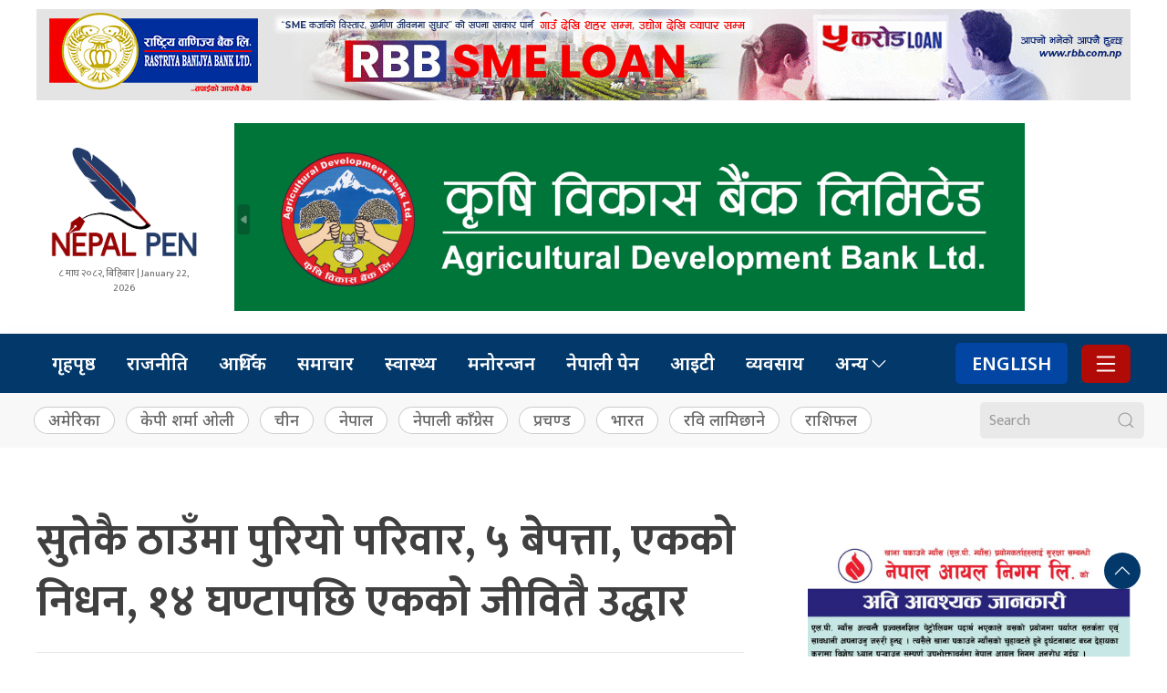

--- FILE ---
content_type: text/html; charset=UTF-8
request_url: https://nepalipen.com/2023/08/5279/
body_size: 17055
content:
<!DOCTYPE html>
<html lang="en">

<head>
	<meta name="google-site-verification" content="h1DJQ8PItHngvSizAt9li7JX_eyGkoX12cfYP4zFKa0" />
    <meta charset="utf-8">
    <meta property="fb:pages" content="483697488694219" />
    <meta name="viewport" content="width=device-width, initial-scale=1, shrink-to-fit=no">
    <meta name="description" content="Nepal's reliable digital news portal published from Kathmandu" />
    <meta name="twitter:card" content="summary_large_image" />
    <title>
          सुतेकै ठाउँमा पुरियो परिवार, ५ बेपत्ता, एकको निधन, १४ घण्टापछि एकको जीवितै उद्धार    </title>
	
    <title>सुतेकै ठाउँमा पुरियो परिवार, ५ बेपत्ता, एकको निधन, १४ घण्टापछि एकको जीवितै उद्धार &#8211; Nepali Pen</title>
<meta name='robots' content='max-image-preview:large' />
<!-- Jetpack Site Verification Tags -->
<meta name="google-site-verification" content="DbLYnMgfUR474Q7os-QzkJJDiELXCdftnGINqtXiqM4" />
<link rel='dns-prefetch' href='//ajax.aspnetcdn.com' />
<link rel='dns-prefetch' href='//cdn.jsdelivr.net' />
<link rel='dns-prefetch' href='//stats.wp.com' />
<link rel='dns-prefetch' href='//fonts.googleapis.com' />
<link rel="alternate" type="application/rss+xml" title="Nepali Pen &raquo; सुतेकै ठाउँमा पुरियो परिवार, ५ बेपत्ता, एकको निधन, १४ घण्टापछि एकको जीवितै उद्धार Comments Feed" href="https://nepalipen.com/2023/08/5279/feed/" />
<link rel="alternate" title="oEmbed (JSON)" type="application/json+oembed" href="https://nepalipen.com/wp-json/oembed/1.0/embed?url=https%3A%2F%2Fnepalipen.com%2F2023%2F08%2F5279%2F" />
<link rel="alternate" title="oEmbed (XML)" type="text/xml+oembed" href="https://nepalipen.com/wp-json/oembed/1.0/embed?url=https%3A%2F%2Fnepalipen.com%2F2023%2F08%2F5279%2F&#038;format=xml" />
<meta property="fb:admins" content="changingmission"/><meta property="fb:app_id" content="1774296949456204"><meta property="og:title" content="सुतेकै ठाउँमा पुरियो परिवार, ५ बेपत्ता, एकको निधन, १४ घण्टापछि एकको जीवितै उद्धार"/><meta property="og:type" content="article"/><meta property="og:description" content="हेटौंडा,२४ साउन । अविरल वर्षाका कारण जिल्लाको विकट गाउँपालिका खानीखोला ५ काभ्रेका ६ जना र सिन्धुली जिल्ला हरिहरपुर–१ का एक जना गरी ७ जनालाई सुतिरहेको अवस्थामा घरसहित खोलाले बगाउँदा ५ जना अझै बेपत्ता छन् । एकको उद्धारपछि उपचारका क्रममा निधन भएको छ । एकको १४ घण्टापछि जीवितै उद्धार गरिएको छ । काभ्रेपलाञ्चोक, सिन्धुली र मकवानपुर [&hellip;]"/><meta property="og:url" content="https://nepalipen.com/2023/08/5279/"/><meta property="og:site_name" content="Nepali Pen"/><meta property="og:image" content="https://nepalipen.com/wp-content/uploads/2023/08/makawanpur-pahiro.webp"/><style id='wp-img-auto-sizes-contain-inline-css' type='text/css'>
img:is([sizes=auto i],[sizes^="auto," i]){contain-intrinsic-size:3000px 1500px}
/*# sourceURL=wp-img-auto-sizes-contain-inline-css */
</style>
<style id='wp-emoji-styles-inline-css' type='text/css'>

	img.wp-smiley, img.emoji {
		display: inline !important;
		border: none !important;
		box-shadow: none !important;
		height: 1em !important;
		width: 1em !important;
		margin: 0 0.07em !important;
		vertical-align: -0.1em !important;
		background: none !important;
		padding: 0 !important;
	}
/*# sourceURL=wp-emoji-styles-inline-css */
</style>
<style id='wp-block-library-inline-css' type='text/css'>
:root{--wp-block-synced-color:#7a00df;--wp-block-synced-color--rgb:122,0,223;--wp-bound-block-color:var(--wp-block-synced-color);--wp-editor-canvas-background:#ddd;--wp-admin-theme-color:#007cba;--wp-admin-theme-color--rgb:0,124,186;--wp-admin-theme-color-darker-10:#006ba1;--wp-admin-theme-color-darker-10--rgb:0,107,160.5;--wp-admin-theme-color-darker-20:#005a87;--wp-admin-theme-color-darker-20--rgb:0,90,135;--wp-admin-border-width-focus:2px}@media (min-resolution:192dpi){:root{--wp-admin-border-width-focus:1.5px}}.wp-element-button{cursor:pointer}:root .has-very-light-gray-background-color{background-color:#eee}:root .has-very-dark-gray-background-color{background-color:#313131}:root .has-very-light-gray-color{color:#eee}:root .has-very-dark-gray-color{color:#313131}:root .has-vivid-green-cyan-to-vivid-cyan-blue-gradient-background{background:linear-gradient(135deg,#00d084,#0693e3)}:root .has-purple-crush-gradient-background{background:linear-gradient(135deg,#34e2e4,#4721fb 50%,#ab1dfe)}:root .has-hazy-dawn-gradient-background{background:linear-gradient(135deg,#faaca8,#dad0ec)}:root .has-subdued-olive-gradient-background{background:linear-gradient(135deg,#fafae1,#67a671)}:root .has-atomic-cream-gradient-background{background:linear-gradient(135deg,#fdd79a,#004a59)}:root .has-nightshade-gradient-background{background:linear-gradient(135deg,#330968,#31cdcf)}:root .has-midnight-gradient-background{background:linear-gradient(135deg,#020381,#2874fc)}:root{--wp--preset--font-size--normal:16px;--wp--preset--font-size--huge:42px}.has-regular-font-size{font-size:1em}.has-larger-font-size{font-size:2.625em}.has-normal-font-size{font-size:var(--wp--preset--font-size--normal)}.has-huge-font-size{font-size:var(--wp--preset--font-size--huge)}.has-text-align-center{text-align:center}.has-text-align-left{text-align:left}.has-text-align-right{text-align:right}.has-fit-text{white-space:nowrap!important}#end-resizable-editor-section{display:none}.aligncenter{clear:both}.items-justified-left{justify-content:flex-start}.items-justified-center{justify-content:center}.items-justified-right{justify-content:flex-end}.items-justified-space-between{justify-content:space-between}.screen-reader-text{border:0;clip-path:inset(50%);height:1px;margin:-1px;overflow:hidden;padding:0;position:absolute;width:1px;word-wrap:normal!important}.screen-reader-text:focus{background-color:#ddd;clip-path:none;color:#444;display:block;font-size:1em;height:auto;left:5px;line-height:normal;padding:15px 23px 14px;text-decoration:none;top:5px;width:auto;z-index:100000}html :where(.has-border-color){border-style:solid}html :where([style*=border-top-color]){border-top-style:solid}html :where([style*=border-right-color]){border-right-style:solid}html :where([style*=border-bottom-color]){border-bottom-style:solid}html :where([style*=border-left-color]){border-left-style:solid}html :where([style*=border-width]){border-style:solid}html :where([style*=border-top-width]){border-top-style:solid}html :where([style*=border-right-width]){border-right-style:solid}html :where([style*=border-bottom-width]){border-bottom-style:solid}html :where([style*=border-left-width]){border-left-style:solid}html :where(img[class*=wp-image-]){height:auto;max-width:100%}:where(figure){margin:0 0 1em}html :where(.is-position-sticky){--wp-admin--admin-bar--position-offset:var(--wp-admin--admin-bar--height,0px)}@media screen and (max-width:600px){html :where(.is-position-sticky){--wp-admin--admin-bar--position-offset:0px}}

/*# sourceURL=wp-block-library-inline-css */
</style><style id='wp-block-heading-inline-css' type='text/css'>
h1:where(.wp-block-heading).has-background,h2:where(.wp-block-heading).has-background,h3:where(.wp-block-heading).has-background,h4:where(.wp-block-heading).has-background,h5:where(.wp-block-heading).has-background,h6:where(.wp-block-heading).has-background{padding:1.25em 2.375em}h1.has-text-align-left[style*=writing-mode]:where([style*=vertical-lr]),h1.has-text-align-right[style*=writing-mode]:where([style*=vertical-rl]),h2.has-text-align-left[style*=writing-mode]:where([style*=vertical-lr]),h2.has-text-align-right[style*=writing-mode]:where([style*=vertical-rl]),h3.has-text-align-left[style*=writing-mode]:where([style*=vertical-lr]),h3.has-text-align-right[style*=writing-mode]:where([style*=vertical-rl]),h4.has-text-align-left[style*=writing-mode]:where([style*=vertical-lr]),h4.has-text-align-right[style*=writing-mode]:where([style*=vertical-rl]),h5.has-text-align-left[style*=writing-mode]:where([style*=vertical-lr]),h5.has-text-align-right[style*=writing-mode]:where([style*=vertical-rl]),h6.has-text-align-left[style*=writing-mode]:where([style*=vertical-lr]),h6.has-text-align-right[style*=writing-mode]:where([style*=vertical-rl]){rotate:180deg}
/*# sourceURL=https://nepalipen.com/wp-includes/blocks/heading/style.min.css */
</style>
<style id='wp-block-image-inline-css' type='text/css'>
.wp-block-image>a,.wp-block-image>figure>a{display:inline-block}.wp-block-image img{box-sizing:border-box;height:auto;max-width:100%;vertical-align:bottom}@media not (prefers-reduced-motion){.wp-block-image img.hide{visibility:hidden}.wp-block-image img.show{animation:show-content-image .4s}}.wp-block-image[style*=border-radius] img,.wp-block-image[style*=border-radius]>a{border-radius:inherit}.wp-block-image.has-custom-border img{box-sizing:border-box}.wp-block-image.aligncenter{text-align:center}.wp-block-image.alignfull>a,.wp-block-image.alignwide>a{width:100%}.wp-block-image.alignfull img,.wp-block-image.alignwide img{height:auto;width:100%}.wp-block-image .aligncenter,.wp-block-image .alignleft,.wp-block-image .alignright,.wp-block-image.aligncenter,.wp-block-image.alignleft,.wp-block-image.alignright{display:table}.wp-block-image .aligncenter>figcaption,.wp-block-image .alignleft>figcaption,.wp-block-image .alignright>figcaption,.wp-block-image.aligncenter>figcaption,.wp-block-image.alignleft>figcaption,.wp-block-image.alignright>figcaption{caption-side:bottom;display:table-caption}.wp-block-image .alignleft{float:left;margin:.5em 1em .5em 0}.wp-block-image .alignright{float:right;margin:.5em 0 .5em 1em}.wp-block-image .aligncenter{margin-left:auto;margin-right:auto}.wp-block-image :where(figcaption){margin-bottom:1em;margin-top:.5em}.wp-block-image.is-style-circle-mask img{border-radius:9999px}@supports ((-webkit-mask-image:none) or (mask-image:none)) or (-webkit-mask-image:none){.wp-block-image.is-style-circle-mask img{border-radius:0;-webkit-mask-image:url('data:image/svg+xml;utf8,<svg viewBox="0 0 100 100" xmlns="http://www.w3.org/2000/svg"><circle cx="50" cy="50" r="50"/></svg>');mask-image:url('data:image/svg+xml;utf8,<svg viewBox="0 0 100 100" xmlns="http://www.w3.org/2000/svg"><circle cx="50" cy="50" r="50"/></svg>');mask-mode:alpha;-webkit-mask-position:center;mask-position:center;-webkit-mask-repeat:no-repeat;mask-repeat:no-repeat;-webkit-mask-size:contain;mask-size:contain}}:root :where(.wp-block-image.is-style-rounded img,.wp-block-image .is-style-rounded img){border-radius:9999px}.wp-block-image figure{margin:0}.wp-lightbox-container{display:flex;flex-direction:column;position:relative}.wp-lightbox-container img{cursor:zoom-in}.wp-lightbox-container img:hover+button{opacity:1}.wp-lightbox-container button{align-items:center;backdrop-filter:blur(16px) saturate(180%);background-color:#5a5a5a40;border:none;border-radius:4px;cursor:zoom-in;display:flex;height:20px;justify-content:center;opacity:0;padding:0;position:absolute;right:16px;text-align:center;top:16px;width:20px;z-index:100}@media not (prefers-reduced-motion){.wp-lightbox-container button{transition:opacity .2s ease}}.wp-lightbox-container button:focus-visible{outline:3px auto #5a5a5a40;outline:3px auto -webkit-focus-ring-color;outline-offset:3px}.wp-lightbox-container button:hover{cursor:pointer;opacity:1}.wp-lightbox-container button:focus{opacity:1}.wp-lightbox-container button:focus,.wp-lightbox-container button:hover,.wp-lightbox-container button:not(:hover):not(:active):not(.has-background){background-color:#5a5a5a40;border:none}.wp-lightbox-overlay{box-sizing:border-box;cursor:zoom-out;height:100vh;left:0;overflow:hidden;position:fixed;top:0;visibility:hidden;width:100%;z-index:100000}.wp-lightbox-overlay .close-button{align-items:center;cursor:pointer;display:flex;justify-content:center;min-height:40px;min-width:40px;padding:0;position:absolute;right:calc(env(safe-area-inset-right) + 16px);top:calc(env(safe-area-inset-top) + 16px);z-index:5000000}.wp-lightbox-overlay .close-button:focus,.wp-lightbox-overlay .close-button:hover,.wp-lightbox-overlay .close-button:not(:hover):not(:active):not(.has-background){background:none;border:none}.wp-lightbox-overlay .lightbox-image-container{height:var(--wp--lightbox-container-height);left:50%;overflow:hidden;position:absolute;top:50%;transform:translate(-50%,-50%);transform-origin:top left;width:var(--wp--lightbox-container-width);z-index:9999999999}.wp-lightbox-overlay .wp-block-image{align-items:center;box-sizing:border-box;display:flex;height:100%;justify-content:center;margin:0;position:relative;transform-origin:0 0;width:100%;z-index:3000000}.wp-lightbox-overlay .wp-block-image img{height:var(--wp--lightbox-image-height);min-height:var(--wp--lightbox-image-height);min-width:var(--wp--lightbox-image-width);width:var(--wp--lightbox-image-width)}.wp-lightbox-overlay .wp-block-image figcaption{display:none}.wp-lightbox-overlay button{background:none;border:none}.wp-lightbox-overlay .scrim{background-color:#fff;height:100%;opacity:.9;position:absolute;width:100%;z-index:2000000}.wp-lightbox-overlay.active{visibility:visible}@media not (prefers-reduced-motion){.wp-lightbox-overlay.active{animation:turn-on-visibility .25s both}.wp-lightbox-overlay.active img{animation:turn-on-visibility .35s both}.wp-lightbox-overlay.show-closing-animation:not(.active){animation:turn-off-visibility .35s both}.wp-lightbox-overlay.show-closing-animation:not(.active) img{animation:turn-off-visibility .25s both}.wp-lightbox-overlay.zoom.active{animation:none;opacity:1;visibility:visible}.wp-lightbox-overlay.zoom.active .lightbox-image-container{animation:lightbox-zoom-in .4s}.wp-lightbox-overlay.zoom.active .lightbox-image-container img{animation:none}.wp-lightbox-overlay.zoom.active .scrim{animation:turn-on-visibility .4s forwards}.wp-lightbox-overlay.zoom.show-closing-animation:not(.active){animation:none}.wp-lightbox-overlay.zoom.show-closing-animation:not(.active) .lightbox-image-container{animation:lightbox-zoom-out .4s}.wp-lightbox-overlay.zoom.show-closing-animation:not(.active) .lightbox-image-container img{animation:none}.wp-lightbox-overlay.zoom.show-closing-animation:not(.active) .scrim{animation:turn-off-visibility .4s forwards}}@keyframes show-content-image{0%{visibility:hidden}99%{visibility:hidden}to{visibility:visible}}@keyframes turn-on-visibility{0%{opacity:0}to{opacity:1}}@keyframes turn-off-visibility{0%{opacity:1;visibility:visible}99%{opacity:0;visibility:visible}to{opacity:0;visibility:hidden}}@keyframes lightbox-zoom-in{0%{transform:translate(calc((-100vw + var(--wp--lightbox-scrollbar-width))/2 + var(--wp--lightbox-initial-left-position)),calc(-50vh + var(--wp--lightbox-initial-top-position))) scale(var(--wp--lightbox-scale))}to{transform:translate(-50%,-50%) scale(1)}}@keyframes lightbox-zoom-out{0%{transform:translate(-50%,-50%) scale(1);visibility:visible}99%{visibility:visible}to{transform:translate(calc((-100vw + var(--wp--lightbox-scrollbar-width))/2 + var(--wp--lightbox-initial-left-position)),calc(-50vh + var(--wp--lightbox-initial-top-position))) scale(var(--wp--lightbox-scale));visibility:hidden}}
/*# sourceURL=https://nepalipen.com/wp-includes/blocks/image/style.min.css */
</style>
<style id='global-styles-inline-css' type='text/css'>
:root{--wp--preset--aspect-ratio--square: 1;--wp--preset--aspect-ratio--4-3: 4/3;--wp--preset--aspect-ratio--3-4: 3/4;--wp--preset--aspect-ratio--3-2: 3/2;--wp--preset--aspect-ratio--2-3: 2/3;--wp--preset--aspect-ratio--16-9: 16/9;--wp--preset--aspect-ratio--9-16: 9/16;--wp--preset--color--black: #000000;--wp--preset--color--cyan-bluish-gray: #abb8c3;--wp--preset--color--white: #ffffff;--wp--preset--color--pale-pink: #f78da7;--wp--preset--color--vivid-red: #cf2e2e;--wp--preset--color--luminous-vivid-orange: #ff6900;--wp--preset--color--luminous-vivid-amber: #fcb900;--wp--preset--color--light-green-cyan: #7bdcb5;--wp--preset--color--vivid-green-cyan: #00d084;--wp--preset--color--pale-cyan-blue: #8ed1fc;--wp--preset--color--vivid-cyan-blue: #0693e3;--wp--preset--color--vivid-purple: #9b51e0;--wp--preset--gradient--vivid-cyan-blue-to-vivid-purple: linear-gradient(135deg,rgb(6,147,227) 0%,rgb(155,81,224) 100%);--wp--preset--gradient--light-green-cyan-to-vivid-green-cyan: linear-gradient(135deg,rgb(122,220,180) 0%,rgb(0,208,130) 100%);--wp--preset--gradient--luminous-vivid-amber-to-luminous-vivid-orange: linear-gradient(135deg,rgb(252,185,0) 0%,rgb(255,105,0) 100%);--wp--preset--gradient--luminous-vivid-orange-to-vivid-red: linear-gradient(135deg,rgb(255,105,0) 0%,rgb(207,46,46) 100%);--wp--preset--gradient--very-light-gray-to-cyan-bluish-gray: linear-gradient(135deg,rgb(238,238,238) 0%,rgb(169,184,195) 100%);--wp--preset--gradient--cool-to-warm-spectrum: linear-gradient(135deg,rgb(74,234,220) 0%,rgb(151,120,209) 20%,rgb(207,42,186) 40%,rgb(238,44,130) 60%,rgb(251,105,98) 80%,rgb(254,248,76) 100%);--wp--preset--gradient--blush-light-purple: linear-gradient(135deg,rgb(255,206,236) 0%,rgb(152,150,240) 100%);--wp--preset--gradient--blush-bordeaux: linear-gradient(135deg,rgb(254,205,165) 0%,rgb(254,45,45) 50%,rgb(107,0,62) 100%);--wp--preset--gradient--luminous-dusk: linear-gradient(135deg,rgb(255,203,112) 0%,rgb(199,81,192) 50%,rgb(65,88,208) 100%);--wp--preset--gradient--pale-ocean: linear-gradient(135deg,rgb(255,245,203) 0%,rgb(182,227,212) 50%,rgb(51,167,181) 100%);--wp--preset--gradient--electric-grass: linear-gradient(135deg,rgb(202,248,128) 0%,rgb(113,206,126) 100%);--wp--preset--gradient--midnight: linear-gradient(135deg,rgb(2,3,129) 0%,rgb(40,116,252) 100%);--wp--preset--font-size--small: 13px;--wp--preset--font-size--medium: 20px;--wp--preset--font-size--large: 36px;--wp--preset--font-size--x-large: 42px;--wp--preset--spacing--20: 0.44rem;--wp--preset--spacing--30: 0.67rem;--wp--preset--spacing--40: 1rem;--wp--preset--spacing--50: 1.5rem;--wp--preset--spacing--60: 2.25rem;--wp--preset--spacing--70: 3.38rem;--wp--preset--spacing--80: 5.06rem;--wp--preset--shadow--natural: 6px 6px 9px rgba(0, 0, 0, 0.2);--wp--preset--shadow--deep: 12px 12px 50px rgba(0, 0, 0, 0.4);--wp--preset--shadow--sharp: 6px 6px 0px rgba(0, 0, 0, 0.2);--wp--preset--shadow--outlined: 6px 6px 0px -3px rgb(255, 255, 255), 6px 6px rgb(0, 0, 0);--wp--preset--shadow--crisp: 6px 6px 0px rgb(0, 0, 0);}:where(.is-layout-flex){gap: 0.5em;}:where(.is-layout-grid){gap: 0.5em;}body .is-layout-flex{display: flex;}.is-layout-flex{flex-wrap: wrap;align-items: center;}.is-layout-flex > :is(*, div){margin: 0;}body .is-layout-grid{display: grid;}.is-layout-grid > :is(*, div){margin: 0;}:where(.wp-block-columns.is-layout-flex){gap: 2em;}:where(.wp-block-columns.is-layout-grid){gap: 2em;}:where(.wp-block-post-template.is-layout-flex){gap: 1.25em;}:where(.wp-block-post-template.is-layout-grid){gap: 1.25em;}.has-black-color{color: var(--wp--preset--color--black) !important;}.has-cyan-bluish-gray-color{color: var(--wp--preset--color--cyan-bluish-gray) !important;}.has-white-color{color: var(--wp--preset--color--white) !important;}.has-pale-pink-color{color: var(--wp--preset--color--pale-pink) !important;}.has-vivid-red-color{color: var(--wp--preset--color--vivid-red) !important;}.has-luminous-vivid-orange-color{color: var(--wp--preset--color--luminous-vivid-orange) !important;}.has-luminous-vivid-amber-color{color: var(--wp--preset--color--luminous-vivid-amber) !important;}.has-light-green-cyan-color{color: var(--wp--preset--color--light-green-cyan) !important;}.has-vivid-green-cyan-color{color: var(--wp--preset--color--vivid-green-cyan) !important;}.has-pale-cyan-blue-color{color: var(--wp--preset--color--pale-cyan-blue) !important;}.has-vivid-cyan-blue-color{color: var(--wp--preset--color--vivid-cyan-blue) !important;}.has-vivid-purple-color{color: var(--wp--preset--color--vivid-purple) !important;}.has-black-background-color{background-color: var(--wp--preset--color--black) !important;}.has-cyan-bluish-gray-background-color{background-color: var(--wp--preset--color--cyan-bluish-gray) !important;}.has-white-background-color{background-color: var(--wp--preset--color--white) !important;}.has-pale-pink-background-color{background-color: var(--wp--preset--color--pale-pink) !important;}.has-vivid-red-background-color{background-color: var(--wp--preset--color--vivid-red) !important;}.has-luminous-vivid-orange-background-color{background-color: var(--wp--preset--color--luminous-vivid-orange) !important;}.has-luminous-vivid-amber-background-color{background-color: var(--wp--preset--color--luminous-vivid-amber) !important;}.has-light-green-cyan-background-color{background-color: var(--wp--preset--color--light-green-cyan) !important;}.has-vivid-green-cyan-background-color{background-color: var(--wp--preset--color--vivid-green-cyan) !important;}.has-pale-cyan-blue-background-color{background-color: var(--wp--preset--color--pale-cyan-blue) !important;}.has-vivid-cyan-blue-background-color{background-color: var(--wp--preset--color--vivid-cyan-blue) !important;}.has-vivid-purple-background-color{background-color: var(--wp--preset--color--vivid-purple) !important;}.has-black-border-color{border-color: var(--wp--preset--color--black) !important;}.has-cyan-bluish-gray-border-color{border-color: var(--wp--preset--color--cyan-bluish-gray) !important;}.has-white-border-color{border-color: var(--wp--preset--color--white) !important;}.has-pale-pink-border-color{border-color: var(--wp--preset--color--pale-pink) !important;}.has-vivid-red-border-color{border-color: var(--wp--preset--color--vivid-red) !important;}.has-luminous-vivid-orange-border-color{border-color: var(--wp--preset--color--luminous-vivid-orange) !important;}.has-luminous-vivid-amber-border-color{border-color: var(--wp--preset--color--luminous-vivid-amber) !important;}.has-light-green-cyan-border-color{border-color: var(--wp--preset--color--light-green-cyan) !important;}.has-vivid-green-cyan-border-color{border-color: var(--wp--preset--color--vivid-green-cyan) !important;}.has-pale-cyan-blue-border-color{border-color: var(--wp--preset--color--pale-cyan-blue) !important;}.has-vivid-cyan-blue-border-color{border-color: var(--wp--preset--color--vivid-cyan-blue) !important;}.has-vivid-purple-border-color{border-color: var(--wp--preset--color--vivid-purple) !important;}.has-vivid-cyan-blue-to-vivid-purple-gradient-background{background: var(--wp--preset--gradient--vivid-cyan-blue-to-vivid-purple) !important;}.has-light-green-cyan-to-vivid-green-cyan-gradient-background{background: var(--wp--preset--gradient--light-green-cyan-to-vivid-green-cyan) !important;}.has-luminous-vivid-amber-to-luminous-vivid-orange-gradient-background{background: var(--wp--preset--gradient--luminous-vivid-amber-to-luminous-vivid-orange) !important;}.has-luminous-vivid-orange-to-vivid-red-gradient-background{background: var(--wp--preset--gradient--luminous-vivid-orange-to-vivid-red) !important;}.has-very-light-gray-to-cyan-bluish-gray-gradient-background{background: var(--wp--preset--gradient--very-light-gray-to-cyan-bluish-gray) !important;}.has-cool-to-warm-spectrum-gradient-background{background: var(--wp--preset--gradient--cool-to-warm-spectrum) !important;}.has-blush-light-purple-gradient-background{background: var(--wp--preset--gradient--blush-light-purple) !important;}.has-blush-bordeaux-gradient-background{background: var(--wp--preset--gradient--blush-bordeaux) !important;}.has-luminous-dusk-gradient-background{background: var(--wp--preset--gradient--luminous-dusk) !important;}.has-pale-ocean-gradient-background{background: var(--wp--preset--gradient--pale-ocean) !important;}.has-electric-grass-gradient-background{background: var(--wp--preset--gradient--electric-grass) !important;}.has-midnight-gradient-background{background: var(--wp--preset--gradient--midnight) !important;}.has-small-font-size{font-size: var(--wp--preset--font-size--small) !important;}.has-medium-font-size{font-size: var(--wp--preset--font-size--medium) !important;}.has-large-font-size{font-size: var(--wp--preset--font-size--large) !important;}.has-x-large-font-size{font-size: var(--wp--preset--font-size--x-large) !important;}
/*# sourceURL=global-styles-inline-css */
</style>

<style id='classic-theme-styles-inline-css' type='text/css'>
/*! This file is auto-generated */
.wp-block-button__link{color:#fff;background-color:#32373c;border-radius:9999px;box-shadow:none;text-decoration:none;padding:calc(.667em + 2px) calc(1.333em + 2px);font-size:1.125em}.wp-block-file__button{background:#32373c;color:#fff;text-decoration:none}
/*# sourceURL=/wp-includes/css/classic-themes.min.css */
</style>
<link rel='stylesheet' id='uikit-style-css' href='https://cdn.jsdelivr.net/npm/uikit@3.6.16/dist/css/uikit.min.css?ver=6.9' type='text/css' media='all' />
<link rel='stylesheet' id='google-Sans-css' href='https://fonts.googleapis.com/css2?family=Noto+Sans%3Awght%40200%3B400%3B500%3B600%3B700%3B800&#038;display=swap&#038;ver=6.9' type='text/css' media='all' />
<link rel='stylesheet' id='appharu-style-css' href='https://nepalipen.com/wp-content/themes/nepalpen/style.css?ver=2.52' type='text/css' media='all' />
<link rel="https://api.w.org/" href="https://nepalipen.com/wp-json/" /><link rel="alternate" title="JSON" type="application/json" href="https://nepalipen.com/wp-json/wp/v2/posts/5279" /><link rel="EditURI" type="application/rsd+xml" title="RSD" href="https://nepalipen.com/xmlrpc.php?rsd" />
<meta name="generator" content="WordPress 6.9" />
<link rel="canonical" href="https://nepalipen.com/2023/08/5279/" />
<link rel='shortlink' href='https://nepalipen.com/?p=5279' />
	<style>img#wpstats{display:none}</style>
		<link rel="icon" href="https://nepalipen.com/wp-content/uploads/2023/03/Logo-Nepal-Pen-150x150.png" sizes="32x32" />
<link rel="icon" href="https://nepalipen.com/wp-content/uploads/2023/03/Logo-Nepal-Pen.png" sizes="192x192" />
<link rel="apple-touch-icon" href="https://nepalipen.com/wp-content/uploads/2023/03/Logo-Nepal-Pen.png" />
<meta name="msapplication-TileImage" content="https://nepalipen.com/wp-content/uploads/2023/03/Logo-Nepal-Pen.png" />
    <script async src="https://www.googletagmanager.com/gtag/js?id=G-BCXFXLK11H"></script>
    <script>
        window.dataLayer = window.dataLayer || [];

        function gtag() {
            dataLayer.push(arguments);
        }
        gtag('js', new Date());

        gtag('config', 'G-BCXFXLK11H');
    </script>
    <script src="https://cdn.jsdelivr.net/npm/uikit@3.4.6/dist/js/uikit.min.js"></script>
<script type='text/javascript' src='https://platform-api.sharethis.com/js/sharethis.js#property=641688ea886bea00193ba65a&product=sop' async='async'></script></head>

<body class="wp-singular post-template-default single single-post postid-5279 single-format-standard wp-theme-nepalpen">

    <div id="fb-root"></div>
    <script>
        (function (d, s, id) {
            var js,
                fjs = d.getElementsByTagName(s)[0];
            if (d.getElementById(id))
                return;
            js = d.createElement(s);
            js.id = id;
            js.src = "//connect.facebook.net/en_US/sdk.js#xfbml=1&version=v2.10&appId=40151482661930" +
                "1";
            fjs
                .parentNode
                .insertBefore(js, fjs);
        }(document, 'script', 'facebook-jssdk'));
    </script>
        <div class="uk-container">
                <div class="uk-margin-small-top">
            <section class="widget">
<figure class="wp-block-image size-full"><a href="https://www.rbb.com.np/"><img fetchpriority="high" decoding="async" width="1200" height="100" src="https://nepalipen.com/wp-content/uploads/2025/02/Sme-Loan-Updated2.gif" alt="" class="wp-image-18853"/></a></figure>
</section>        </div>
            </div>

    <div class="ah-header">
        <div class="uk-container">
            <div uk-grid="uk-grid" class="uk-padding-small">
                <div class="uk-width-1-6@m header-nav-item  uk-flex-middle uk-flex uk-visible@s">
                    <div class="uk-padding-small uk-padding-remove">
                        <a href="/"><img src="https://nepalipen.com/wp-content/themes/nepalpen/img/logo.png" alt="Logo"
                                class="ah-khb-logo"></a>
                        <div class="uk-text-center ek-time-date">
                             &#2414; माघ &#2408;&#2406;&#2414;&#2408;, बिहिबार | January 22, 2026                         </div>
                    </div>
                </div>
                                <div class="uk-width-3-4@m header-nav-item uk-flex uk-flex-middle">
                    <section class="widget">
<figure class="wp-block-image size-full"><a href="https://www.adbl.gov.np/#!"><img decoding="async" width="1263" height="300" src="https://nepalipen.com/wp-content/uploads/2024/09/adbl-logo.png" alt="" class="wp-image-14434" srcset="https://nepalipen.com/wp-content/uploads/2024/09/adbl-logo.png 1263w, https://nepalipen.com/wp-content/uploads/2024/09/adbl-logo-768x182.png 768w" sizes="(max-width: 1263px) 100vw, 1263px" /></a></figure>
</section>                </div>
                
            </div>
        </div>
    </div>
    <div class="main-nav" uk-sticky>
        <div class="uk-container">
            <nav class="uk-navbar" uk-navbar>
    <div class="uk-navbar-left ah-menu-width">
        <ul class="uk-navbar-nav menu-icon ah-menu-width uk-flex-between">
            <li class="ek-brand uk-visible@m" uk-scrollspy="cls: uk-animation-slide-left; repeat: true">
                <a class="uk-padding-remove" href="/"><img src="https://nepalipen.com/wp-content/themes/nepalpen/img/icon-np.png" alt="Logo" class="logo-icon"></a>
            </li>
            <li class="uk-hidden@m">
                <a class="uk-padding-remove" href="/"><img  src="https://www.nepalipen.com/wp-content/uploads/2023/05/logo-nepalipen.png"  class="mobile-icon" alt="Logo"></a>
            </li>
        </ul>
    </div>
    <div class="uk-navbar-left">
        <ul class="uk-visible@s uk-navbar-nav main-navigation">
            <li> <a href="/">गृहपृष्ठ</a></li>
            <li><a href="/?cat=80">राजनीति</a></li>
            <li><a href="/?cat=6">आर्थिक</a></li>
            <li><a href="/?cat=3">समाचार</a></li>
            <li><a href="/?cat=70">स्वास्थ्य</a></li>
            <li><a href="/?cat=67">मनोरन्जन</a></li>
            <li><a href="/?cat=7">नेपाली पेन</a></li>	
			<li><a href="/?cat=364">आइटी</a></li>
			<li><a href="/?cat=366">व्यवसाय</a></li>
          
            <li>
                <a href="/">अन्य<span uk-icon="icon: chevron-down; ratio: 1.2"
                        class="dropdown-icon"></span></a>
                <div class="uk-navbar-dropdown dropdown-list dropdown-item">
                    <ul class="uk-nav uk-navbar-dropdown-nav">
						 <li><a href="https://www.youtube.com/@nepalpen"  target="_blank"> टिभी</a></li>
                        <li  class="uk-nav-divider"><a href="/?cat=81">सम्पादकीय</a></li>
                        <li class="uk-nav-divider"><a href="/?cat=82">साहित्य</a></li>
                        <li class="uk-nav-divider"><a href="/?cat=15">अन्तर्वार्ता</a></li>
                        <li class="uk-nav-divider"><a href="/?cat=83">पत्र-पत्रिका</a></li>
                        <li class="uk-nav-divider"><a href="/?cat=68">शिक्षा</a></li>
                        <li class="uk-nav-divider"><a href="/?cat=74">प्रदेश</a></li>
                        <li class="uk-nav-divider"><a href="/?cat=73">राशिफल</a></li>
                        <li class="uk-nav-divider"><a href="/?cat=84">समाज</a></li>
                        <li class="uk-nav-divider"><a href="/?cat=5">रिपोर्ट</a></li>
                        <li class="uk-nav-divider"><a href="/?cat=72">सुनचाँदी</a></li>
                        <li class="uk-nav-divider"><a href="/?cat=69">रोचक</a></li>
                        <li class="uk-nav-divider"><a href="/?cat=13">फोटो फिचर</a></li>
                        <li class="uk-nav-divider"><a href="/?cat=71">पर्यटन</a></li>
                        <li class="uk-nav-divider"><a href="/?cat=16">विचार</a></li>
                    </ul>
                </div>
            </li>
        </ul>
    </div>

    <div class="uk-navbar-right">
        <ul class="uk-navbar-nav navigation-bar uk-visible@s">
            <!-- <li>
                <a class="uk-navbar-toggle" href="#modal-search" uk-toggle><span uk-icon="search"></span></a>
            </li> -->
<!--             <li><a href="/unicode" class="uk-button uk-button-primary en uk-margin-right">युनिकोड</a></li> -->
            <li><a href="/?cat=85" class="uk-button uk-button-primary en">ENGLISH</a></li>
        </ul>
        <div class="navicon" uk-toggle="target: #offcanvas-nav">
            <svg xmlns="http://www.w3.org/2000/svg" width="16" height="16" fill="currentColor" class="bi bi-list"
                viewBox="0 0 16 16">
                <path fill-rule="evenodd"
                    d="M2.5 12a.5.5 0 0 1 .5-.5h10a.5.5 0 0 1 0 1H3a.5.5 0 0 1-.5-.5zm0-4a.5.5 0 0 1 .5-.5h10a.5.5 0 0 1 0 1H3a.5.5 0 0 1-.5-.5zm0-4a.5.5 0 0 1 .5-.5h10a.5.5 0 0 1 0 1H3a.5.5 0 0 1-.5-.5z" />
            </svg>
        </div>
    </div>
</nav>
<div id="offcanvas-nav" class="uk-offcanvas" uk-offcanvas="flip: true; overlay: true">
    <div class="uk-offcanvas-bar">
        <img class="logo" src="https://nepalipen.com/wp-content/themes/nepalpen/img/logo.png">
        <button class="uk-offcanvas-close ah-close" style="position: absolute !important;" type="button" uk-close ></button>

        <hr>
        <div class="uk-margin">
            <form  action="/" class="uk-search uk-search-default" method="get">
                <a href="" class="uk-search-icon-flip" uk-search-icon></a>
                <input class="uk-search-input"  aria-label="Search" name="s" id="s" type="search" placeholder="Search"
                        value="">
            </form>
        </div>
        <div class="uk-section uk-padding-remove-top">
            <div class="uk-container uk-padding-remove">
                <div class="uk-grid-match uk-child-width-1-1@m" uk-grid>
                    <div>
                        <ul class="uk-list uk-list-divider">
                            <li> <a href="/">गृहपृष्ठ</a></li>
                            <li><a href="/?cat=80">राजनीति</a></li>
							<li><a href="/?cat=364">आइटी</a></li>
							<li><a href="/?cat=366">व्यवसाय</a></li>
                            <li><a href="/?cat=6">आर्थिक</a></li>
                            <li><a href="/?cat=3">समाचार</a></li>
                            <li><a href="/?cat=70">स्वास्थ्य</a></li>
                            <li><a href="/?cat=67">मनोरन्जन</a></li>
                            <li><a href="/?cat=7">नेपाल पेन</a></li>
                            <li><a href="/?cat=4">खेल</a></li>
                            <li><a href="/?cat=82">साहित्य</a></li>
                            <li><a href="/?cat=15">अन्तर्वार्ता</a></li>
                            <li><a href="/?cat=83">पत्र-पत्रिका</a></li>
                            <li><a href="/?cat=68">शिक्षा</a></li>
                            <li><a href="/?cat=74">प्रदेश</a></li>
                            <li><a href="/?cat=73">राशिफल</a></li>
                            <li><a href="/?cat=84">समाज</a></li>
                            <li><a href="/?cat=5">रिपोर्ट</a></li>
                            <li><a href="/?cat=72">सुनचाँदी</a></li>
                            <li><a href="/?cat=69">रोचक</a></li>
                            <li><a href="/?cat=13">फोटो फिचर</a></li>
                            <li><a href="/?cat=71">पर्यटन</a></li>
                            <li><a href="/?cat=16">विचार</a></li>
                        </ul>
                    </div>
                </div>

            </div>
        </div>
        <div class="custom">
            <div class="uk-margin">
                <a href="https://www.facebook.com/nepalipenonline" class="uk-icon-button uk-margin-small-right" uk-icon="twitter"></a>
                <a href="https://www.facebook.com/nepalipenonline" class="uk-icon-button  uk-margin-small-right" uk-icon="facebook"></a>
                <a href="https://www.youtube.com/@NepalipenTv" class="uk-icon-button" uk-icon="youtube"></a>
            </div>
        </div>

    </div>
</div>        </div>
    </div>

    <nav class="uk-navbar-container nepalpen-tag">
        <div class="uk-container">
            <div uk-navbar>
                <div class="uk-navbar-left">
                    <ul class="uk-navbar-nav">
                        <li class="uk-flex tag-h">
                                                        <a href="https://nepalipen.com/tag/%e0%a4%85%e0%a4%ae%e0%a5%87%e0%a4%b0%e0%a4%bf%e0%a4%95%e0%a4%be/" class="tag-cloud-link tag-link-102 tag-link-position-1" style="font-size: 13pt;">अमेरिका</a>
<a href="https://nepalipen.com/tag/%e0%a4%95%e0%a5%87%e0%a4%aa%e0%a5%80-%e0%a4%b6%e0%a4%b0%e0%a5%8d%e0%a4%ae%e0%a4%be-%e0%a4%93%e0%a4%b2%e0%a5%80/" class="tag-cloud-link tag-link-22 tag-link-position-2" style="font-size: 13pt;">केपी शर्मा ओली</a>
<a href="https://nepalipen.com/tag/%e0%a4%9a%e0%a5%80%e0%a4%a8/" class="tag-cloud-link tag-link-44 tag-link-position-3" style="font-size: 13pt;">चीन</a>
<a href="https://nepalipen.com/tag/%e0%a4%a8%e0%a5%87%e0%a4%aa%e0%a4%be%e0%a4%b2/" class="tag-cloud-link tag-link-214 tag-link-position-4" style="font-size: 13pt;">नेपाल</a>
<a href="https://nepalipen.com/tag/%e0%a4%a8%e0%a5%87%e0%a4%aa%e0%a4%be%e0%a4%b2%e0%a5%80-%e0%a4%95%e0%a4%be%e0%a4%81%e0%a4%97%e0%a5%8d%e0%a4%b0%e0%a5%87%e0%a4%b8/" class="tag-cloud-link tag-link-88 tag-link-position-5" style="font-size: 13pt;">नेपाली काँग्रेस</a>
<a href="https://nepalipen.com/tag/%e0%a4%aa%e0%a5%8d%e0%a4%b0%e0%a4%9a%e0%a4%a3%e0%a5%8d%e0%a4%a1/" class="tag-cloud-link tag-link-48 tag-link-position-6" style="font-size: 13pt;">प्रचण्ड</a>
<a href="https://nepalipen.com/tag/%e0%a4%ad%e0%a4%be%e0%a4%b0%e0%a4%a4/" class="tag-cloud-link tag-link-35 tag-link-position-7" style="font-size: 13pt;">भारत</a>
<a href="https://nepalipen.com/tag/%e0%a4%b0%e0%a4%b5%e0%a4%bf-%e0%a4%b2%e0%a4%be%e0%a4%ae%e0%a4%bf%e0%a4%9b%e0%a4%be%e0%a4%a8%e0%a5%87/" class="tag-cloud-link tag-link-63 tag-link-position-8" style="font-size: 13pt;">रवि लामिछाने</a>
<a href="https://nepalipen.com/tag/%e0%a4%b0%e0%a4%be%e0%a4%b6%e0%a4%bf%e0%a4%ab%e0%a4%b2/" class="tag-cloud-link tag-link-96 tag-link-position-9" style="font-size: 13pt;">राशिफल</a>                                                    </li>
                    </ul>
                </div>
                <div class="uk-navbar-right uk-visible@m">
                <form  action="/" class="uk-search uk-search-default" method="get">
                    <a href="" class="uk-search-icon-flip" uk-search-icon></a>
                    <input class="uk-search-input"  aria-label="Search" name="s" id="s" type="search" placeholder="Search"
                            value="">
                </form>
                </div>
            </div>
        </div>
    </nav>
    <div class="uk-margin-top"><div class="single uk-margin-large-top">
    <div class="uk-container">
                <div class="uk-grid uk-grid-large" uk-grid>
    <div class="uk-width-2-3@m">
                <article class="post-entry">
            <header>
    <h1 class="" uk-sticky="media:@m;offset:62;bottom:#content_end;animation: uk-animation-slide-top;">
        सुतेकै ठाउँमा पुरियो परिवार, ५ बेपत्ता, एकको निधन, १४ घण्टापछि एकको जीवितै उद्धार</h1>
    <h3 style="color:#656565"></h3>

        <hr>
    <div class="author uk-margin-auto uk-margin-bottom uk-flex uk-flex-between uk-grid" uk-grid>
        <div class="uk-flex uk-flex-middle uk-width-1-2@m">
            <div class="thumbnail">
                 
				 <img src="https://nepalipen.com/wp-content/themes/nepalpen/img/icon-np.png" alt="">
                                </div>
            <div class="uk-margin-small-left"><a
                    href="https://nepalipen.com/author/sachina_baniya/"
                    title="नेपालीपेन"><strong>नेपालीपेन</strong></a>
            </div>
            <div class="uk-margin-left">
                <svg xmlns="http://www.w3.org/2000/svg" width="30" height="30" fill="currentColor" class="bi bi-clock"
                    viewBox="0 0 16 16">
                    <path d="M8 3.5a.5.5 0 0 0-1 0V9a.5.5 0 0 0 .252.434l3.5 2a.5.5 0 0 0 .496-.868L8 8.71V3.5z" />
                    <path d="M8 16A8 8 0 1 0 8 0a8 8 0 0 0 0 16zm7-8A7 7 0 1 1 1 8a7 7 0 0 1 14 0z" />
                </svg>
            </div>
            <div class="uk-margin-small-left">
                <div class="uk-comment-meta uk-margin-remove-top uk-text-meta">
                    August 9, 2023                </div>
            </div>
        </div>
        <div class="uk-width-1-2@m">
        <div class="total-shares">
                            <div id="data" class="total-number">
                                0                            </div><span>Shares</span>
                        </div>
			<div class="sharethis-inline-share-buttons"></div>

        </div>

    </div>
</header>
<figure>
    <img width="854" height="641" src="https://nepalipen.com/wp-content/uploads/2023/08/makawanpur-pahiro.webp" class="uk-width-1-1 wp-post-image" alt="" decoding="async" loading="lazy" srcset="https://nepalipen.com/wp-content/uploads/2023/08/makawanpur-pahiro.webp 854w, https://nepalipen.com/wp-content/uploads/2023/08/makawanpur-pahiro-768x576.webp 768w" sizes="auto, (max-width: 854px) 100vw, 854px" />    <figcaption class="uk-padding-small"></figcaption>
</figure>


<style>
        .total-shares {
            display: flex;
            margin-right: 20px;
            font-size: 16px;
            flex-direction: column;
            text-align: center;
        }

        .total-number {
            font-size: 24px;
            font-weight: 500;
            line-height: .9;
            font-family: "Helvetica Neue", Verdana, Helvetica, Arial, sans-serif;
        }

        .st-inline-share-buttons {
            margin: 0px;
        }
    </style>                        <p>हेटौंडा,२४ साउन । अविरल वर्षाका कारण जिल्लाको विकट गाउँपालिका खानीखोला ५ काभ्रेका ६ जना र सिन्धुली जिल्ला हरिहरपुर–१ का एक जना गरी ७ जनालाई सुतिरहेको अवस्थामा घरसहित खोलाले बगाउँदा ५ जना अझै बेपत्ता छन् । एकको उद्धारपछि उपचारका क्रममा निधन भएको छ । एकको १४ घण्टापछि जीवितै उद्धार गरिएको छ ।</p>
<p>काभ्रेपलाञ्चोक, सिन्धुली र मकवानपुर जिल्लाको संगम मकवानपुर जिल्ला वागमती गाउँपालिका–५ सिक्रेदोभानमा खानीखोला गाउँपालिका–७ स्थित केराबारी घर भएका प्रेम स्याङ्तानको घरमा गुजारा चलाउने गरी सामान्य पसल गरी बसेका खानीखोला–५ का ६० वर्षीय अक्कलबहादुर स्याङ्तान, उनकी श्रीमती ५५ वर्षीया शान्तिमाया स्याङ्तान, छोरी ज्वाइँ २५ वर्षीया शिला स्याङ्तान र ज्वाइँ २५ वर्षीय जीवन पहरी छन् । साथै उनीहरूका दुई सन्तान साढे दुई वर्षीय छोरा देवर पहरी र एक वर्षीया छोरी देवयानी पहरी पुरिएका छन् । पुरिएकामध्ये शान्तिमाया स्याङ्तानको उद्धार गरी मकवानपुरको भोर्लेनीमा लगिएको थियो । बाटोमै उनको निधन भएको प्रहरीले बताएको छ ।</p>
<p>काभ्रेपलाञ्चोक र मकवानपुर जोड्ने गरी पक्की पुल निर्माण गर्न शुरू भएको ८ वर्ष बितिसक्दासमेत सो स्थानमा पुल बन्न सकेको छैन । कुनै समय मकवानपुरको भोर्लेनी हुँदै सोही बाटो जाने आउने घुइँचो हुन्थ्यो । अहिले धेरै स्थानबाट सदरमुकाम धुलिखेल आउने सडक खुलेसँगै उक्त क्षेत्र ओझेलमा परेको थियो । दुई जिल्ला जोड्ने बीचमा वागमती खोला छ । त्यस माथि दैनिक ओहोरदोहोर गर्न बनेको झोलुङ्गे पुल छ ।</p>
<p>वागमती खोलामा खानीखोला मिसिन्छ । वागमती खोला र कोखाजोर खोलाको सिमानामा मकवानपुरबाट आउने सानो खोला छ । झोलुङ्गे पुलको मुखमा ५ वटा टहरा छन् । अन्य टहरामा कोही पनि बस्दैन । एउटा टहरामा अक्कलबहादुर स्याङ्तानका छोरी ज्वाइँसमेत बस्दै आएका थिए । नातिनातिनासहित छोरीज्वाइँ र आफूहरू बस्दै आएका स्याङ्तान परिवारले बास बस्न आउनेहरूलाई सुताउने गरेका थिए । सोमबार साँझ सिन्धुलीबाट पाल्साङ घिसिङ र उनका साथी आएका थिए । साथी झोलुङ पुलको वारि नै बसे । उनी बाँचे । पाल्साङ पारि गएर अक्कलबहादुरको घरमा बसे । परिवारसहित उनी बेपत्ता भए ।</p>
<p>मकवानपुरबाट बगेर आउने उक्त खोला खहरे हो । खहरे खोलामा लेदो मिसिएको थियो । स्थानीय कुबेर थिङका अनुसार अन्धाधुन्ध खनिएका सडकमा निरन्तरको वर्षाले गएको पहिरो आउँदा बगाएको लेदोसहितको खोलाले घरहरू बगाउन पुगेका हुन् । त्यही लेदोमा बेपत्ता भएकाहरूको उद्धारका लागि काभ्रे र मकवानपुरबाट सुरक्षाकर्मी, जनप्रतिनिधि र स्थानीयको टोली जुटेको छ । साँझसम्म बाँकी ६ जना फेला नपरेको प्रहरीले जानकारी दिएको छ ।</p>
<p>यसैबीच अविरल वर्षाका कारण मकवानपुर–सिन्धुली आवतजावत गर्ने मदन भण्डारी लोकमार्ग अवरुद्ध भएको छ । मकवानपुरको वागमती गाउँपालिका र सिन्धुली जाड्ने वागमती नदीले सडक बगाउँदा बाटो अवरुद्ध भएको हो । पहिरोले सडक बगाउ“दा उक्त लोकमार्ग अवरुद्ध भएको स्थानीयले जानकारी दिए । उनीहरूका अनुसार सडकको थोरै भाग बा“की रहेकाले दुईपांग्रे सवारीसाधन भने मुस्किलले ओहोरदोहोर गरिरहेका छन् ।</p>
<p>पहिरोका कारण अवरुद्ध रहेको हेटौंडाबाट काठमाडौं आउजाउ गर्ने छोटो दूरीका दुईवटा मार्ग पूर्णरूपमा सञ्चालनमा आएको छ । सोमबार रातिको अविरल वर्षास“गै गएको पहिरोका कारण अवरुद्ध भएको कान्तिलोकपथ र भीमफेदी–फाखेल सडक सञ्चालनमा आएको जिल्ला प्रहरी कार्यालय मकवानपुरले जनाएको छ ।</p>
<p>कान्तिलोकपथअन्तर्गत मकवानपुरको बकैया गाउ“पालिका–११, लामराङमा पहिरो खसेको थियो । सडक डिभिजन कार्यालय हेटौंडाको दुई वटा डोजर प्रयोग गरेर सडक खुलाइएको हो । भीमफेदी–फाखेल सडकखण्डको भीमफेदी–२ मा पहिरो गएका कारण सडक अवरुद्ध भएको थियो । उक्त सडक पनि सञ्चालनमा आएको छ । <strong><em>समाचारपत्र</em></strong></p>
            <section class="widget">
<h3 class="wp-block-heading has-text-align-center"></h3>
</section>        </article>
        <div class="s"></div>
        <div class="tags uk-width-1-1">
            <div class="uk-button-group">
                <button class="uk-button uk-button-default uk-button-small"> #<a href="https://nepalipen.com/tag/%e0%a4%ae%e0%a4%95%e0%a4%b5%e0%a4%be%e0%a4%a8%e0%a4%aa%e0%a5%81%e0%a4%b0/" rel="tag">मकवानपुर</a></button>            </div>
        </div>
                        <div class="s"></div>
        <div class="comments uk-card">
            <div class="cat-title" style="background:none">
                <div class="uk-grid uk-grid-collapse" uk-grid>
                    <div class="uk-width-auto">
                        <div class="title">प्रतिक्रिया</div>
                    </div>
                </div>
            </div>
            <div class="fb-comments" data-href="https://nepalipen.com/2023/08/5279/" data-width="100%" data-numposts="10"></div>
        </div>
        <div class="s"></div>
                <aside class="related">
    <div class="cat-title">
        <div class="uk-grid uk-grid-collapse" uk-grid>
            <div class="uk-width-auto">
                <div class="title"><a href="#">सम्बन्धित</a></div>
            </div>
        </div>
    </div>
    <div class="uk-grid uk-child-width-1-3@m" uk-height-match="target: .uk-card;row:true;" uk-grid>
                <div>
        <div class="uk-card uk-border-rounded">
            <div class="uk-card-media-top">
                <a href="https://nepalipen.com/2026/01/25841/">
                    <img width="300" height="188" src="https://nepalipen.com/wp-content/uploads/2024/11/SEE-Exam-Board-768x468-1-400x250.jpg" class="uk-border-rounded uk-width-1-1 wp-post-image" alt="" decoding="async" loading="lazy" />                </a>
            </div>
            <div>
                <div class="uk-margin-top">
                    <h4 class="uk-margin-remove uk-padding-small"><a href="https://nepalipen.com/2026/01/25841/">एसईई परीक्षा चैत्र १९ गतेदेखि</a></h4>
                </div>
            </div>
        </div>
        </div>
                <div>
        <div class="uk-card uk-border-rounded">
            <div class="uk-card-media-top">
                <a href="https://nepalipen.com/2026/01/25836/">
                    <img width="300" height="188" src="https://nepalipen.com/wp-content/uploads/2026/01/rajib-khatri-400x250.jpg" class="uk-border-rounded uk-width-1-1 wp-post-image" alt="" decoding="async" loading="lazy" />                </a>
            </div>
            <div>
                <div class="uk-margin-top">
                    <h4 class="uk-margin-remove uk-padding-small"><a href="https://nepalipen.com/2026/01/25836/">राजीव खत्री र शोभा पाठकविरुद्ध आयोगमा उजुरी</a></h4>
                </div>
            </div>
        </div>
        </div>
                <div>
        <div class="uk-card uk-border-rounded">
            <div class="uk-card-media-top">
                <a href="https://nepalipen.com/2026/01/25828/">
                    <img width="300" height="188" src="https://nepalipen.com/wp-content/uploads/2026/01/gov-400x250.jpg" class="uk-border-rounded uk-width-1-1 wp-post-image" alt="" decoding="async" loading="lazy" />                </a>
            </div>
            <div>
                <div class="uk-margin-top">
                    <h4 class="uk-margin-remove uk-padding-small"><a href="https://nepalipen.com/2026/01/25828/">तनहुँ–१ का उम्मेदवार गोबिन्द भट्टराई को हुन् ?</a></h4>
                </div>
            </div>
        </div>
        </div>
                <div>
        <div class="uk-card uk-border-rounded">
            <div class="uk-card-media-top">
                <a href="https://nepalipen.com/2026/01/25824/">
                    <img width="300" height="188" src="https://nepalipen.com/wp-content/uploads/2025/08/rsp-party-office-400x250.jpg" class="uk-border-rounded uk-width-1-1 wp-post-image" alt="" decoding="async" loading="lazy" />                </a>
            </div>
            <div>
                <div class="uk-margin-top">
                    <h4 class="uk-margin-remove uk-padding-small"><a href="https://nepalipen.com/2026/01/25824/">रास्वपामा १६ महिलासहित यी हुन् १६४ उम्मेदवार</a></h4>
                </div>
            </div>
        </div>
        </div>
                <div>
        <div class="uk-card uk-border-rounded">
            <div class="uk-card-media-top">
                <a href="https://nepalipen.com/2026/01/25820/">
                    <img width="300" height="188" src="https://nepalipen.com/wp-content/uploads/2026/01/nanu-400x250.jpg" class="uk-border-rounded uk-width-1-1 wp-post-image" alt="" decoding="async" loading="lazy" />                </a>
            </div>
            <div>
                <div class="uk-margin-top">
                    <h4 class="uk-margin-remove uk-padding-small"><a href="https://nepalipen.com/2026/01/25820/">यी हुन् कांग्रेसका १६५ मध्ये ११ महिला उम्मेदवार</a></h4>
                </div>
            </div>
        </div>
        </div>
                <div>
        <div class="uk-card uk-border-rounded">
            <div class="uk-card-media-top">
                <a href="https://nepalipen.com/2026/01/25818/">
                    <img width="300" height="188" src="https://nepalipen.com/wp-content/uploads/2025/09/kulman-1-400x250.jpg" class="uk-border-rounded uk-width-1-1 wp-post-image" alt="" decoding="async" loading="lazy" />                </a>
            </div>
            <div>
                <div class="uk-margin-top">
                    <h4 class="uk-margin-remove uk-padding-small"><a href="https://nepalipen.com/2026/01/25818/">यी हुन् कुलमानको उज्यालो नेपालका उम्मेदवार !</a></h4>
                </div>
            </div>
        </div>
        </div>
            </div>
</aside>            </div>
    <div class="uk-width-1-3@m">
        <div>
            <div class="separator"></div>
<div class="fb-page" data-href="https://www.facebook.com/nepalpen" data-tabs="timeline" data-width="" data-height="" data-small-header="true" data-adapt-container-width="true" data-hide-cover="true" data-show-facepile="true"><blockquote cite="https://www.facebook.com/nepalpen" class="fb-xfbml-parse-ignore"><a href="https://www.facebook.com/nepalpen">nepalipen.com</a></blockquote></div>
<aside>
    <section class="widget">
<figure class="wp-block-image size-full"><img loading="lazy" decoding="async" width="904" height="1280" src="https://nepalipen.com/wp-content/uploads/2024/07/WhatsApp-Image-2024-07-01-at-8.21.16-PM.jpeg" alt="" class="wp-image-12734" srcset="https://nepalipen.com/wp-content/uploads/2024/07/WhatsApp-Image-2024-07-01-at-8.21.16-PM.jpeg 904w, https://nepalipen.com/wp-content/uploads/2024/07/WhatsApp-Image-2024-07-01-at-8.21.16-PM-542x768.jpeg 542w, https://nepalipen.com/wp-content/uploads/2024/07/WhatsApp-Image-2024-07-01-at-8.21.16-PM-768x1087.jpeg 768w" sizes="auto, (max-width: 904px) 100vw, 904px" /></figure>
</section></aside>
<aside>
    <div class="cat-title uk-margin-remove">
        <div class="uk-grid uk-grid-collapse" uk-grid>
            <div class="uk-width-auto">
                <div class="title"><a href="/">ताजा अपडेट</a></div>
            </div>
        </div>
    </div>
    <div class="uk-card">
        <ul class="uk-list uk-list-large uk-list-disc uk-padding">
                        <li>
                <a href="https://nepalipen.com/2026/01/25834/">
                    <h4 class="uk-margin-remove">आत्मसमिक्षा गर्दै मतदान गर्न अपिल</h4>
                </a>
            </li>
                        <li>
                <a href="https://nepalipen.com/2026/01/25841/">
                    <h4 class="uk-margin-remove">एसईई परीक्षा चैत्र १९ गतेदेखि</h4>
                </a>
            </li>
                        <li>
                <a href="https://nepalipen.com/2026/01/25836/">
                    <h4 class="uk-margin-remove">राजीव खत्री र शोभा पाठकविरुद्ध आयोगमा उजुरी</h4>
                </a>
            </li>
                        <li>
                <a href="https://nepalipen.com/2026/01/25828/">
                    <h4 class="uk-margin-remove">तनहुँ–१ का उम्मेदवार गोबिन्द भट्टराई को हुन् ?</h4>
                </a>
            </li>
                    </ul>
    </div>
</aside>
<aside>
    <section class="widget">
<figure class="wp-block-image size-full"><a href="https://adbl.gov.np/en" target="_blank" rel=" noreferrer noopener"><img loading="lazy" decoding="async" width="1080" height="1350" src="https://nepalipen.com/wp-content/uploads/2025/11/adblnepaliissue.jpeg" alt="" class="wp-image-24561" srcset="https://nepalipen.com/wp-content/uploads/2025/11/adblnepaliissue.jpeg 1080w, https://nepalipen.com/wp-content/uploads/2025/11/adblnepaliissue-614x768.jpeg 614w, https://nepalipen.com/wp-content/uploads/2025/11/adblnepaliissue-768x960.jpeg 768w" sizes="auto, (max-width: 1080px) 100vw, 1080px" /></a></figure>
</section></aside>
<aside>
    <div class="cat-title uk-margin-remove">
        <div class="uk-grid uk-grid-collapse" uk-grid>
            <div class="uk-width-auto">
                <div class="title"><a href="#">लोकप्रिय</a></div>
            </div>
        </div>
    </div>
    <div class="uk-card ">
        <ul class="uk-list uk-list-large uk-list-disc uk-padding">
            <li>
                <a href="https://nepalipen.com/2026/01/25834/">
                    <h4 class="uk-margin-remove">आत्मसमिक्षा गर्दै मतदान गर्न अपिल</h4>
                </a>
            </li>
                        <li>
                <a href="https://nepalipen.com/2026/01/25790/">
                    <h4 class="uk-margin-remove">राजनीतिका नाममा तुच्छखेल भइरहेको छ : विश्लेषक विष्णु पन्थी</h4>
                </a>
            </li>
                        <li>
                <a href="https://nepalipen.com/2026/01/25783/">
                    <h4 class="uk-margin-remove">बडिमालिका मावि, रास्कोटका पूर्व प्रधानाध्यापक शाहीको निधन</h4>
                </a>
            </li>
                        <li>
                <a href="https://nepalipen.com/2026/01/25781/">
                    <h4 class="uk-margin-remove">रास्वपाले टुंग्यायो बाँकी उम्मेदवार</h4>
                </a>
            </li>
                        <li>
                <a href="https://nepalipen.com/2026/01/25775/">
                    <h4 class="uk-margin-remove">बाग्मतीसहितका नदीको सीमा थप २० मिटर कायम गर्ने आदेश सर्वोच्चले उल्टायो</h4>
                </a>
            </li>
                    </ul>
    </div>
</aside>
<div class="s"></div>        </div>
    </div>
</div>        <div id="content_end"></div>
            </div>
</div>


<a href="#" uk-totop="uk-totop" uk-scroll="uk-scroll"></a>
</div>
<div class="footer-nav  uk-margin-medium-top uk-light">
    <div class="uk-container">

        <div class="uk-margin-medium-top" uk-grid="uk-grid">
            <div class="uk-width-expand@s">
                <div class="our-team">
                    <h3 class="uk-text-bold text-white uk-margin-remove-top"> नेपाल पेन काठमाडौँ मिडिया प्रा.लि. द्वारा संचालित</h3>
					<div class="uk-child-width-expand@s uk-grid-collapse" uk-grid>
                    <div>
                    <p class="uk-text-default uk-margin-remove-bottom uk-margin-top-small"><span
                            uk-icon="icon:  location; ratio: 1" class="uk-margin-small-right"></span> <span
                            class="uk-text-bold">ठेगाना: </span>ललितपुर.म.पा.–३, सानेपा</p>
                    <p class="uk-margin-remove-bottom"> <span uk-icon="icon: file-edit; ratio: 1"
                            class="uk-margin-small-right"></span><span class="uk-text-bold"
                            style="font-size: 16px;">सूचना विभाग दर्ता नं. : </span> ३९०५/२०७९–८०</p>
                   
                    <p class="uk-margin-remove-bottom"> <span uk-icon="icon: receiver; ratio: 1"
                            class="uk-margin-small-right"></span><span class="uk-text-bold">फोन नं:</span>
                        +९७७-०१-५१८४२०८</p>
                   
						</div>
					<div>
						 <p class="uk-margin-remove-bottom" style="font-size: 16px;"> <span uk-icon="icon: mail; ratio: 1"
                            class="uk-margin-small-right"></span><span class="uk-text-bold">ई-मेल: </span> nepalipen@gmail com</p> 
<!-- 						 <p class="uk-margin-remove-bottom"> <span uk-icon="icon: user; ratio: 1"
                            class="uk-margin-small-right"></span><span class="uk-text-bold">प्रधान सम्पादक: </span> डा.दिपेश केसी</p> -->
					  <p class="uk-margin-remove-bottom"> <span uk-icon="icon: user; ratio: 1"
                            class="uk-margin-small-right"></span><span class="uk-text-bold">कार्यकारी सम्पादक: </span> सचिना बानियाँ</p>
						
				</div>
                </div>
					 </div>
				 <a class="uk-button uk-button-default uk-width-1-1 uk-margin-small uk-text-bold" href="/team">हाम्रो टीम</a>
            </div>
            <div class="uk-width-1-3@s ">
                <h5 class="footer-title">साइट नेविगेशन</h5>
                <div class="uk-child-width-expand footer-nav" uk-grid>
                    <div>
                        <ul class="uk-nav uk-nav-default">
                            <li><a href="/">होम</a></li>
                            <li><a href="/?cat=8">अन्तर्राष्ट्रिय</a> </li>
                            <li><a href="/?cat=15">अन्तर्वार्ता</a></li>
                            <li><a href="/?cat=9">अपराध/सुरक्षा</a></li>
<!--                             <li><a href="/?cat=6">आर्थिक</a></li>
                            <li><a href="/?cat=10">इतिहास</a></li>
                            <li><a href="/?cat=4">खेल</a></li> -->
                        </ul>
                    </div>
                    <div>
                        <ul class="uk-nav uk-nav-default">
                            <li><a href="/?cat=11">धर्म संस्कृति</a></li>
                            <li><a href="/?cat=7">नेपाल पेन</a></li>
                            <li><a href="/?cat=83">पत्र-पत्रिका</a></li>
                            <li><a href="/?cat=71">पर्यटन</a></li>
<!--                             <li><a href="/?cat=74">प्रदेश</a></li>
                            <li><a href="/?cat=13">फोटो फिचर</a></li>
                            <li><a href="/?cat=14">भिडियो</a></li> -->
                        </ul>
                    </div>
                    <div>
                        <ul class="uk-nav uk-nav-default">
                            <li><a href="/?cat=67">मनोरन्जन</a></li>
                            <li><a href="/?cat=80">राजनीति</a> </li>
                            <li><a href="/?cat=73">राशिफल</a></li>
                            <li><a href="/?cat=5">रिपोर्ट</a></li>
<!--                             <li><a href="/?cat=69">रोचक</a></li>
                            <li><a href="/?cat=83">पत्र-पत्रिका</a></li>
                            <li><a href="/?cat=16">विचार</a></li> -->
                        </ul>
                    </div>
                </div>
            </div>
            <div class="uk-width-1-5@s">
                <h5 class="footer-title" style="text-align: start;">नेपालीपेन फलो गर्नुहोस</h5>
                <div class="our-team footer-nav">
                    <ul class="uk-nav uk-nav-default">
                        <li><a href="https://www.facebook.com/nepalipenonline" target="_blank"><span class="uk-icon-button uk-margin-small-right" uk-icon="facebook"></span>Like us on Facebook</a></li>
                        <li><a href="https://www.facebook.com/nepalpen" target="_blank"><span class="uk-icon-button uk-margin-small-right" uk-icon="twitter"></span>Follow us on Twitter</a></li>
                        <li><a href="https://www.youtube.com/@NepalipenTv" target="_blank"><span class="uk-icon-button uk-margin-small-right" uk-icon="youtube"></span>Subscribe YouTube</a></li>
<!--                         <li><a href="https://www.facebook.com/nepalpen" target="_blank"><span class="uk-icon-button uk-margin-small-right" uk-icon="instagram"></span>Follow us on Instagram</a></li>
                        <li><a href="https://www.facebook.com/nepalpen" target="_blank"><span class="uk-icon-button uk-margin-small-right" uk-icon="whatsapp"></span>Follow us on Whatsapp</a></li> -->
                    </ul>
                </div>
            </div>
        </div>
        <div class="footer-btn-section">
            <div class="uk-margin-remove" uk-grid="uk-grid">
                <div class="uk-width-1-3@m">
                    <div class="uk-navbar-left nav-btn-op uk-visible@l">
                        <ul class="uk-navbar-nav">
<!--                             <li><a href="/team">हाम्रो टीम</a></li> -->
                            <li><a href="/about">हाम्रो बारेमा</a> </li>
                            <li><a href="/?page_id=101753">गोपनीयता नीति</a></li>
                            <li><a href="/contact">सम्पर्क गर्नुहोस्</a></li>
                            <li><a href="/unicode">यूनिकोड</a></li>
                        </ul>
                    </div>
                </div>
                <div class="uk-width-2-3@m">
                    <div class="credit uk-text-center">
                        &copy;2026 Nepali Pen सर्वाधिकार सुरक्षित नेपालपेन  मिडिया
                        प्राइभेट
                        लिमिटेड
                        | Site By :
                        <a href="https://www.appharu.com/?ref=nepalpen" class="uk-text-primary">Appharu</a>
                    </div>
                </div>
            </div>

        </div>
    </div>
    <!-- container-fluid -->
        <script type="speculationrules">
{"prefetch":[{"source":"document","where":{"and":[{"href_matches":"/*"},{"not":{"href_matches":["/wp-*.php","/wp-admin/*","/wp-content/uploads/*","/wp-content/*","/wp-content/plugins/*","/wp-content/themes/nepalpen/*","/*\\?(.+)"]}},{"not":{"selector_matches":"a[rel~=\"nofollow\"]"}},{"not":{"selector_matches":".no-prefetch, .no-prefetch a"}}]},"eagerness":"conservative"}]}
</script>
<script type="text/javascript" src="https://ajax.aspnetcdn.com/ajax/jQuery/jquery-3.6.0.slim.min.js?ver=3.6.0.slim" id="jquery-slim-js-js"></script>
<script type="text/javascript" src="https://cdn.jsdelivr.net/npm/uikit@3.4.6/dist/js/uikit-icons.min.js?ver=3.4.1" id="uikit-icons-js-js"></script>
<script type="text/javascript" src="https://nepalipen.com/wp-content/themes/nepalpen/js/moment.js?ver=0.11" id="moment-js-js"></script>
<script type="text/javascript" src="https://nepalipen.com/wp-content/themes/nepalpen/js/script.js?ver=2.230.2150.16" id="custom-js-js"></script>
<script type="text/javascript" id="jetpack-stats-js-before">
/* <![CDATA[ */
_stq = window._stq || [];
_stq.push([ "view", JSON.parse("{\"v\":\"ext\",\"blog\":\"226450950\",\"post\":\"5279\",\"tz\":\"5.75\",\"srv\":\"nepalipen.com\",\"j\":\"1:15.3.1\"}") ]);
_stq.push([ "clickTrackerInit", "226450950", "5279" ]);
//# sourceURL=jetpack-stats-js-before
/* ]]> */
</script>
<script type="text/javascript" src="https://stats.wp.com/e-202604.js" id="jetpack-stats-js" defer="defer" data-wp-strategy="defer"></script>
<script id="wp-emoji-settings" type="application/json">
{"baseUrl":"https://s.w.org/images/core/emoji/17.0.2/72x72/","ext":".png","svgUrl":"https://s.w.org/images/core/emoji/17.0.2/svg/","svgExt":".svg","source":{"concatemoji":"https://nepalipen.com/wp-includes/js/wp-emoji-release.min.js?ver=6.9"}}
</script>
<script type="module">
/* <![CDATA[ */
/*! This file is auto-generated */
const a=JSON.parse(document.getElementById("wp-emoji-settings").textContent),o=(window._wpemojiSettings=a,"wpEmojiSettingsSupports"),s=["flag","emoji"];function i(e){try{var t={supportTests:e,timestamp:(new Date).valueOf()};sessionStorage.setItem(o,JSON.stringify(t))}catch(e){}}function c(e,t,n){e.clearRect(0,0,e.canvas.width,e.canvas.height),e.fillText(t,0,0);t=new Uint32Array(e.getImageData(0,0,e.canvas.width,e.canvas.height).data);e.clearRect(0,0,e.canvas.width,e.canvas.height),e.fillText(n,0,0);const a=new Uint32Array(e.getImageData(0,0,e.canvas.width,e.canvas.height).data);return t.every((e,t)=>e===a[t])}function p(e,t){e.clearRect(0,0,e.canvas.width,e.canvas.height),e.fillText(t,0,0);var n=e.getImageData(16,16,1,1);for(let e=0;e<n.data.length;e++)if(0!==n.data[e])return!1;return!0}function u(e,t,n,a){switch(t){case"flag":return n(e,"\ud83c\udff3\ufe0f\u200d\u26a7\ufe0f","\ud83c\udff3\ufe0f\u200b\u26a7\ufe0f")?!1:!n(e,"\ud83c\udde8\ud83c\uddf6","\ud83c\udde8\u200b\ud83c\uddf6")&&!n(e,"\ud83c\udff4\udb40\udc67\udb40\udc62\udb40\udc65\udb40\udc6e\udb40\udc67\udb40\udc7f","\ud83c\udff4\u200b\udb40\udc67\u200b\udb40\udc62\u200b\udb40\udc65\u200b\udb40\udc6e\u200b\udb40\udc67\u200b\udb40\udc7f");case"emoji":return!a(e,"\ud83e\u1fac8")}return!1}function f(e,t,n,a){let r;const o=(r="undefined"!=typeof WorkerGlobalScope&&self instanceof WorkerGlobalScope?new OffscreenCanvas(300,150):document.createElement("canvas")).getContext("2d",{willReadFrequently:!0}),s=(o.textBaseline="top",o.font="600 32px Arial",{});return e.forEach(e=>{s[e]=t(o,e,n,a)}),s}function r(e){var t=document.createElement("script");t.src=e,t.defer=!0,document.head.appendChild(t)}a.supports={everything:!0,everythingExceptFlag:!0},new Promise(t=>{let n=function(){try{var e=JSON.parse(sessionStorage.getItem(o));if("object"==typeof e&&"number"==typeof e.timestamp&&(new Date).valueOf()<e.timestamp+604800&&"object"==typeof e.supportTests)return e.supportTests}catch(e){}return null}();if(!n){if("undefined"!=typeof Worker&&"undefined"!=typeof OffscreenCanvas&&"undefined"!=typeof URL&&URL.createObjectURL&&"undefined"!=typeof Blob)try{var e="postMessage("+f.toString()+"("+[JSON.stringify(s),u.toString(),c.toString(),p.toString()].join(",")+"));",a=new Blob([e],{type:"text/javascript"});const r=new Worker(URL.createObjectURL(a),{name:"wpTestEmojiSupports"});return void(r.onmessage=e=>{i(n=e.data),r.terminate(),t(n)})}catch(e){}i(n=f(s,u,c,p))}t(n)}).then(e=>{for(const n in e)a.supports[n]=e[n],a.supports.everything=a.supports.everything&&a.supports[n],"flag"!==n&&(a.supports.everythingExceptFlag=a.supports.everythingExceptFlag&&a.supports[n]);var t;a.supports.everythingExceptFlag=a.supports.everythingExceptFlag&&!a.supports.flag,a.supports.everything||((t=a.source||{}).concatemoji?r(t.concatemoji):t.wpemoji&&t.twemoji&&(r(t.twemoji),r(t.wpemoji)))});
//# sourceURL=https://nepalipen.com/wp-includes/js/wp-emoji-loader.min.js
/* ]]> */
</script>
	        <script type='text/javascript' src='https://platform-api.sharethis.com/js/sharethis.js#property=641688ea886bea00193ba65a&product=sop' async='async'></script>

    <script defer src="https://static.cloudflareinsights.com/beacon.min.js/vcd15cbe7772f49c399c6a5babf22c1241717689176015" integrity="sha512-ZpsOmlRQV6y907TI0dKBHq9Md29nnaEIPlkf84rnaERnq6zvWvPUqr2ft8M1aS28oN72PdrCzSjY4U6VaAw1EQ==" data-cf-beacon='{"version":"2024.11.0","token":"9836de083b4b4b6f9a1aeda0a2f00a2e","r":1,"server_timing":{"name":{"cfCacheStatus":true,"cfEdge":true,"cfExtPri":true,"cfL4":true,"cfOrigin":true,"cfSpeedBrain":true},"location_startswith":null}}' crossorigin="anonymous"></script>
</body>

    </html>